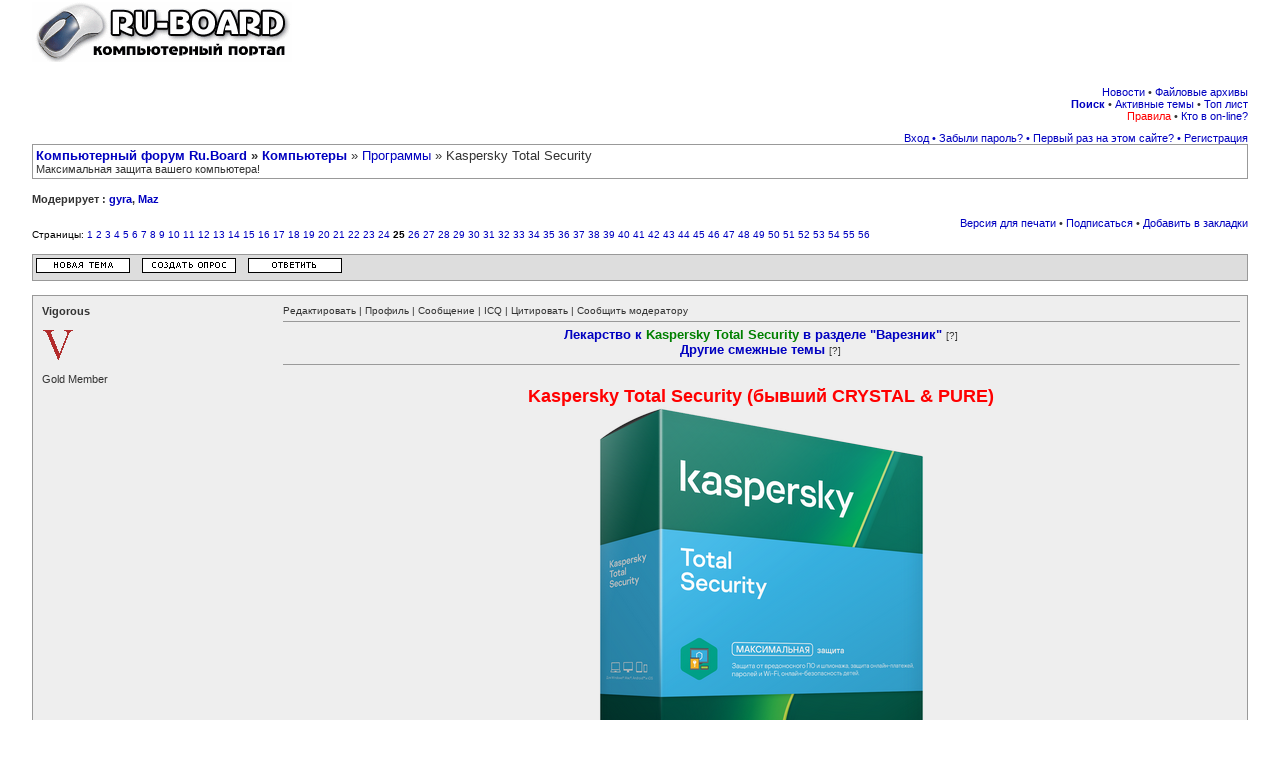

--- FILE ---
content_type: text/html; charset=windows-1251
request_url: http://forum.ru-board.com/topic.cgi?forum=5&topic=32066&start=480
body_size: 10665
content:
<html><head><meta http-equiv="Content-Type" content="text/html; charset=windows-1251">
<!--<meta http-equiv="Set-Cookie" content="cookie=set; path=/">-->
<meta name="description" content="Компьютерный форум Ru.Board">
<meta http-equiv="description" content="Компьютерный форум Ru.Board">
<meta name="Keywords" content="компьютер форум компьютеры программы">
<meta http-equiv="Keywords" content="компьютер форум компьютеры программы">
<meta name="Robots" content="index,follow">
<meta http-equiv="Cache-Control" content="no-cache">
<link rel="stylesheet" href="/board/board.css" type="text/css">
<script language="Javascript" src="/board/Cheery/js/board.js"></script>
<!--<script language="Javascript" src="/board/AC_RunActiveContent.js"></script>-->
<title>Kaspersky Total Security - [25] :: Программы :: Компьютерный форум Ru.Board</title>
<link rel="alternate" type="application/rss+xml" title="Ru-Board" href="http://rss.ru-board.com/rss.cgi" />
</head>
<body bgcolor="#ffffff" alink="#333333" vlink="#333333" link="#333333" topmargin="2" leftmargin="0">

<!--%title%-->
<table cellspacing=0 cellpadding=0 width=95% align=center border=0 bgcolor=#FFFFFF><tr><td valign=top align=left><a href="http://forum.ru-board.com"><img src="http://forum.ru-board.com/board/images/remake1.gif" border=0 alt="Перейти из форума на сайт."></a></td><td valign=top align=right></td></tr></table><br> <table cellspacing=0 cellpadding=0 width=95% align=center border=0 bgcolor=#FFFFFF>
<tr>
<td class=sh1 align=right><a href="boardnews.cgi">Новости</a> &#149; <a href="http://forall.ru-board.com/download/">Файловые архивы</a><br><a title="Гугл рулит." href="google.cgi"><b>Поиск</b></a> &#149; <a href="forum.cgi?forum=active">Активные темы</a> &#149; <a href="topmember.cgi">Топ лист</a><br>
<a title="Версия: 1.203" href="legal.cgi"><font color=red>Правила</font></a> &#149; <a href="whosonline.cgi">Кто в on-line?</a>
</td></tr></table>
<table cellspacing=0 cellpadding=0 width=95% align=center border=0 bgcolor=#FFFFFF>

<tr><td class=dats align=right valign=top><!--s1--><a href="misc.cgi?action=login">Вход</a> <a href="bot6.cgi">&#149;</a> <a href="profile.cgi?action=lostpassword">Забыли пароль?</a> <a href="bot7.cgi">&#149;</a> <a href="announcements.cgi">Первый раз на этом сайте?</a> <a href="bot8.cgi">&#149;</a> <a href="legal.cgi">Регистрация</a><!--es1--></td></tr></table>
<link rel="stylesheet" href="/forall/ajax/ajax.css" type="text/css">
<script>var timeoff=0;</script>
<table cellpadding=3 cellspacing=1 border=0 width="95%" align="center" bgcolor="#999999">
<tr bgcolor="#FFFFFF"><td valign=top align=left class=tit><b><a href="/">Компьютерный форум Ru.Board</a> &raquo; <a href="board.cgi?catplace=3">Компьютеры</a></b> &raquo; <a href="forum.cgi?forum=5">Программы</a> &raquo; Kaspersky Total Security<div style="font-size: 0.8em">Максимальная защита вашего компьютера!</div></td></tr></table><br>

<table cellpadding=0 cellspacing=0 border=0 width=95% align=center><tr align=left><td class=dats><b>Модерирует : <a href="profile.cgi?action=show&member=gyra">gyra</a>, <a href="profile.cgi?action=show&member=Maz">Maz</a></b><br><br></td></tr><tr><td align=right colspan=2 class=dats>&nbsp;<a href="misc.cgi?action=printtopic&forum=5&topic=32066">Версия для печати</a>&nbsp;&#149; <a title="Подписаться для получения ответов по e-mail" href="tools.cgi?action=notifyon&forum=5&topic=32066&start=480">Подписаться</a> &#149; <a title="Добавить тему в личные закладки" href="tools.cgi?action=addbookmark&forum=5&topic=32066&start=480">Добавить в закладки</a></td></tr><tr><td valign=top align=left colspan=2  class=small>Страницы: <a href="topic.cgi?forum=5&topic=32066&start=0">1</a> <a href="topic.cgi?forum=5&topic=32066&start=20">2</a> <a href="topic.cgi?forum=5&topic=32066&start=40">3</a> <a href="topic.cgi?forum=5&topic=32066&start=60">4</a> <a href="topic.cgi?forum=5&topic=32066&start=80">5</a> <a href="topic.cgi?forum=5&topic=32066&start=100">6</a> <a href="topic.cgi?forum=5&topic=32066&start=120">7</a> <a href="topic.cgi?forum=5&topic=32066&start=140">8</a> <a href="topic.cgi?forum=5&topic=32066&start=160">9</a> <a href="topic.cgi?forum=5&topic=32066&start=180">10</a> <a href="topic.cgi?forum=5&topic=32066&start=200">11</a> <a href="topic.cgi?forum=5&topic=32066&start=220">12</a> <a href="topic.cgi?forum=5&topic=32066&start=240">13</a> <a href="topic.cgi?forum=5&topic=32066&start=260">14</a> <a href="topic.cgi?forum=5&topic=32066&start=280">15</a> <a href="topic.cgi?forum=5&topic=32066&start=300">16</a> <a href="topic.cgi?forum=5&topic=32066&start=320">17</a> <a href="topic.cgi?forum=5&topic=32066&start=340">18</a> <a href="topic.cgi?forum=5&topic=32066&start=360">19</a> <a href="topic.cgi?forum=5&topic=32066&start=380">20</a> <a href="topic.cgi?forum=5&topic=32066&start=400">21</a> <a href="topic.cgi?forum=5&topic=32066&start=420">22</a> <a href="topic.cgi?forum=5&topic=32066&start=440">23</a> <a href="topic.cgi?forum=5&topic=32066&start=460">24</a> <b>25</b> <a href="topic.cgi?forum=5&topic=32066&start=500">26</a> <a href="topic.cgi?forum=5&topic=32066&start=520">27</a> <a href="topic.cgi?forum=5&topic=32066&start=540">28</a> <a href="topic.cgi?forum=5&topic=32066&start=560">29</a> <a href="topic.cgi?forum=5&topic=32066&start=580">30</a> <a href="topic.cgi?forum=5&topic=32066&start=600">31</a> <a href="topic.cgi?forum=5&topic=32066&start=620">32</a> <a href="topic.cgi?forum=5&topic=32066&start=640">33</a> <a href="topic.cgi?forum=5&topic=32066&start=660">34</a> <a href="topic.cgi?forum=5&topic=32066&start=680">35</a> <a href="topic.cgi?forum=5&topic=32066&start=700">36</a> <a href="topic.cgi?forum=5&topic=32066&start=720">37</a> <a href="topic.cgi?forum=5&topic=32066&start=740">38</a> <a href="topic.cgi?forum=5&topic=32066&start=760">39</a> <a href="topic.cgi?forum=5&topic=32066&start=780">40</a> <a href="topic.cgi?forum=5&topic=32066&start=800">41</a> <a href="topic.cgi?forum=5&topic=32066&start=820">42</a> <a href="topic.cgi?forum=5&topic=32066&start=840">43</a> <a href="topic.cgi?forum=5&topic=32066&start=860">44</a> <a href="topic.cgi?forum=5&topic=32066&start=880">45</a> <a href="topic.cgi?forum=5&topic=32066&start=900">46</a> <a href="topic.cgi?forum=5&topic=32066&start=920">47</a> <a href="topic.cgi?forum=5&topic=32066&start=940">48</a> <a href="topic.cgi?forum=5&topic=32066&start=960">49</a> <a href="topic.cgi?forum=5&topic=32066&start=980">50</a> <a href="topic.cgi?forum=5&topic=32066&start=1000">51</a> <a href="topic.cgi?forum=5&topic=32066&start=1020">52</a> <a href="topic.cgi?forum=5&topic=32066&start=1040">53</a> <a href="topic.cgi?forum=5&topic=32066&start=1060">54</a> <a href="topic.cgi?forum=5&topic=32066&start=1080">55</a> <a href="topic.cgi?forum=5&topic=32066&start=1100">56</a> </td></tr></table><br><table cellpadding=3 cellspacing=1 border=0 width=95% bgcolor=#999999 align=center><tr><td bgcolor=#dddddd align="left" valign="middle"><a href="post.cgi?action=new&forum=5"><img src="http://forum.ru-board.com/board/images/newthread.gif" border="0" alt="Открыть новую тему"></a> &nbsp; <a href="post.cgi?action=poll&forum=5"><img src="http://forum.ru-board.com/board/images/newpoll.gif" border="0"></a> &nbsp; <a href="post.cgi?action=reply&forum=5&topic=32066"><img src="http://forum.ru-board.com/board/images/replytothread.gif" border="0" alt="Написать ответ в эту тему"></a></td></tr></table><br>

<script language="JavaScript">
var topic_url = "topic.cgi?forum=5&topic=32066&start=480";
var topic_title = "Kaspersky Total Security";
</Script>


<table cellpadding="5" cellspacing="0" border="0" bgcolor="white" width=95% class="tb" align="center"><tr><td bgcolor="#EEEEEE"><table width=100% cellpadding=4 cellspacing=0 bgcolor="#EEEEEE"><tr><td class=dats bgcolor="#EEEEEE" valign="top" width=20%  rowspan=2><a class=m href="javascript:pasteN('Vigorous')"><b>Vigorous</b></a><br><br><img src="http://forum.ru-board.com/board/avatars/private/Vigorous.gif" border=0><br><br>Gold Member</td><td bgcolor="#EEEEEE" class=tpc valign=top width=80% height=100%><a name="1"></a><a class=tpc href="postings.cgi?action=edit&forum=5&topic=32066&postno=1">Редактировать</a> | <a class=tpc title="Посмотреть профиль участника Vigorous" href="profile.cgi?action=show&member=Vigorous" target="_blank">Профиль</a> | <a class=tpc title="Отправить личное сообщение пользователю Vigorous" href="messanger.cgi?action=new&touser=Vigorous" target="_new">Сообщение</a> | <a class=tpc href="misc.cgi?action=icq&UIN=12111" target="_new">ICQ</a> | <a class=tpc title='Для вставки цитаты в форму ответа, выделите ее, и нажмите сюда'  onmouseover="copyQ();" href="javascript:pasteQ();">Цитировать</a> | <a class=tpc target="_blank" href="messanger.cgi?action=moderpm&touser=gyra,Maz&forum=5&topic=32066&start=480&anchor=1">Сообщить модератору</a><hr size=1 width=100% color=#999999><span class=post><div align=center><b><span class="pusto"><a href="http://forum.ru-board.com/topic.cgi?forum=35&amp;topic=46075&amp;glp" target=_blank>Лекарство к <font color="green">Kaspersky Total Security</font> в разделе &quot;Варезник&quot;</a></span></b></div><div align=center><b><span class="pusto"><a href="topic.cgi?forum=5&topic=32066&start=0&limit=1&m=1#1" target="_blank">Другие смежные темы</a></span></b></div><hr width=100% size=1><div align=center> <br> <font color="Red"><font size="4pt"><b>Kaspersky Total Security (бывший CRYSTAL &amp; PURE)</b></font></font> <br> &nbsp;<img src="https://i114.fastpic.ru/big/2021/0317/0e/1a1ba03ae9f932b2c688ac4df242e80e.png" border=0> &nbsp;<br> <a href="https://www.kaspersky.ru/total-security?campaign=kl-ru_sup006_acq_ona_smm__onl_b2c__lnk____kts___" target=_blank> <b><font color="#006699">Подробнее о программе на офсайте Касперского</font></b></a> <br> <a href="https://support.kaspersky.ru/kts" target=_blank><b><font color="#006699">Cлужба технической поддержки Лаборатории Касперского</font></b></a> <br> &nbsp;<br> В состав программы входят следующие продукты ЛК: <br> <span class="pusto"><a href="topic.cgi?forum=5&amp;topic=32236#1" target=_blank>Kaspersky KryptoStorage (KKS)</a></span> и <span class="pusto"><a href="topic.cgi?forum=5&amp;topic=32235#1" target=_blank>Kaspersky Password Manager (KPM).</a></span></div> <br> <font color="brown"><b><small><u>Последние версии:</u></small></b></font> <br> <li><small><b>RELEASE версии для домашних пользователей:</b></small> <br> &nbsp;<img src="http://ipic.su/img/img7/fs/new.1606521699.gif" border=0> &nbsp; <br> Kaspersky Total Security 21.3.10.<font color="red">391</font> - <a href="https://trial.s.kaspersky-labs.com/registered/3ibcbd5vs99c2e2tgojp/3435363038317c44454c7c32_26495/kts21.3.10.391ru_26495.exe" target=_blank>Rus (полный)</a>| <a href="http://pr-dl.kaspersky-labs.com/ru-RU/PURE/21.3.10.391/startup.exe" target=_blank>Rus (онлайн)</a>|| <a href="https://support.kaspersky.ru/15596" target=_blank>Release Notes...</a> <br> Kaspersky Total Security 21.2.16.<font color="red">590</font> - <a href="https://products.s.kaspersky-labs.com/homeuser/kts2021/21.2.16.590/russian-RU-0.2.0/3430373832317c44454c7c31/kts21.2.16.590ru_25436.exe" target=_blank>Rus (полный)</a> <b>|</b> <a href="https://products.s.kaspersky-labs.com/homeuser/kts2021/21.2.16.590/russian-BY-0.261.0/3430383730387c44454c7c31/kts21.2.16.590ru_25449.exe" target=_blank>Rus (полный, <b>без KSeC</b>)</a> | <a href="https://support.kaspersky.ru/15596" target=_blank>Release Notes...</a> <br> Kaspersky Total Security 20.0.14.<font color="red">1085 (c)</font> - <a href="https://products.s.kaspersky-labs.com/homeuser/kts2020/20.0.14.1085abc/russian-RU-0.2040.0/3232383137347c44454c7c31/kts20.0.14.1085abcru_19117.exe" target=_blank>Rus (полный дистрибутив)</a> <b>| </b><s><a href="https://mega.nz/#!wUMVRKKK!Bf9k7Fl5WdQKnt0bdmXJhIMpvgceJ1J3l0oXpMyx5is" target=_blank>Rus (полный, <b>без KSeC</b>)</a></s> <b>| </b><a href="https://trial.s.kaspersky-labs.com/registered/h9mkpd8s4w2u4ohbziyo/3232383137307c44454c7c32/kts20.0.14.1085abcru_19118.exe" target=_blank>Rus (онлайн)</a> <b>|</b> <a href="https://support.kaspersky.ru/14376" target=_blank>Release Notes...</a> <br> Kaspersky Total Security 19.0.0.<font color="red">1088</font> - <a href="http://products.kaspersky-labs.com/homeuser/kts2019/19.0.0.1088a/russian-0.1649.0/5c42f68b/kts19.0.0.1088_ru-ru_full_14477.exe" target=_blank>Rus (полный дистрибутив)</a> <b>| </b><a href="http://products.kaspersky-labs.com/homeuser/kts2019/19.0.0.1088a/russian-0.1632.0/5c42f68b/kts19.0.0.1088_ru-by_full_14480.exe" target=_blank>Rus (полный, <b>без KSeC</b>)</a> <b>| </b> <a href="https://support.kaspersky.ru/install/13877" target=_blank>Release Notes...</a> <br> Kaspersky Total Security 18.0.0.<font color="red">405</font> - <a href="https://products.s.kaspersky-labs.com/russian/homeuser/kts2018/kts18.0.0.405abcdefru_13702.exe" target=_blank>Rus (полный дистрибутив)</a> <b>| </b><s><a href="http://products.kaspersky-labs.com/russian/homeuser/kts2018/kts18.0.0.405abru_12588.exe" target=_blank>Rus (онлайн)</a></s> <b>| </b> <a href="http://products.kaspersky-labs.com/english/homeuser/kts2018/kts18.0.0.405aben_12604.exe" target=_blank>Eng (полный дистрибутив)</a> <b>|</b> <a href="http://products.kaspersky-labs.com/english/homeuser/kts2018/kts18.0.0.405aben_12563.exe" target=_blank>Eng (онлайн)</a> <b>|</b> <a href="https://products.kaspersky-labs.com/russian/homeuser/kts2018/release_notes_kts_ru.html" target=_blank>Release Notes...</a> <br> Kaspersky Total Security 17.0.0.<font color="red">611</font> - <a href="https://special.s.kaspersky-labs.com/special/up6modbyamh72kforunf/kts17.0.0.611ru-by_full.exe " target=_blank>Rus (полный дистрибутив <b>без</b> установки <b>Secure Connection</b>)</a> <b>|</b> <span class="pusto"><a href="http://forum.ru-board.com/topic.cgi?forum=35&amp;topic=19069&amp;start=1862&amp;limit=1&amp;m=1#1" target=_blank>О дистрибутиве...</a></span> <br> Kaspersky Total Security 17.0.0.<font color="Red">611 </font> - <a href="http://products.kaspersky-labs.com/russian/homeuser/kts2017/kts17.0.0.611ru-ru_full.exe" target=_blank>Rus (полный дистрибутив)</a> | &nbsp;<a href="http://products.kaspersky-labs.com/english/homeuser/kts2017/kts17.0.0.611en_10782.exe" target=_blank>Eng</a> | <a href="http://products.kaspersky-labs.com/russian/homeuser/kts2017/release_notes_kts_ru.html" target=_blank>release notes</a> | &nbsp;<br> Kaspersky Total Security 16.0.0.<font color="Red">614 </font> - <a href="http://products.kaspersky-labs.com/russian/homeuser/kts5/kts16.0.0.614ru_8222.exe" target=_blank>Rus (онлайн дистрибутив)</a> | <a href="http://products.kaspersky-labs.com/russian/homeuser/kts5/kts16.0.0.614ru-kz.exe" target=_blank>Rus (полный дистрибутив)</a> | <a href="http://products.kaspersky-labs.com/english/homeuser/kts5/kts16.0.0.614en-gb.exe" target=_blank>Eng</a> | <a href="http://products.kaspersky-labs.com/russian/homeuser/kts5/release_notes_kts_ru_pack3.html" target=_blank>release notes</a> | <a href="http://docs.kaspersky-labs.com/russian/kts2016_userguide_ru.pdf" target=_blank>Документация </a> <br> Kaspersky Total Security 15.0.2.<font color="Red">361 MR2</font> - <a href="http://products.kaspersky-labs.com/russian/homeuser/kts4/kts15.0.2.361ru-ru.exe" target=_blank>Rus</a> | <a href="http://products.kaspersky-labs.com/english/homeuser/kts4/kts15.0.2.361en.exe" target=_blank>Eng</a> | <a href="http://products.kaspersky-labs.com/russian/homeuser/kts4/release_notes_kts_ru.html" target=_blank>release notes</a> | <a href="http://docs.kaspersky-labs.com/russian/kts2015_userguide_ru.pdf" target=_blank>Документация </a> <br> &nbsp;<br> &nbsp;<br> <li><small><b>BETA версии:</b></small> <br> <a href="ftp://devbuilds.kaspersky-labs.com/devbuilds/" target=_blank><small>Официальный beta FTP-ресурс Лаборатории Касперского</small></a> <br> <s><span class="pusto"><a href="http://forum.ru-board.com/topic.cgi?forum=5&amp;topic=32066&amp;start=600#18" target=_blank>01. Архив с фиксами <i>a-d</i> для обновления Kaspersky PURE 3.0</a></span></s> <br> <a href="http://www.anti-malware.ru/forum/index.php?showtopic=13884" target=_blank>02. Kaspersky Crystal vs Kaspersky Internet Security 2011, Стоит ли переходить на более дорогой продукт или нет?</a> <br> <span class="pusto"><a href="topic.cgi?forum=5&topic=32066&start=0&limit=1&m=2#1" target="_blank">03. Скриншоты...</a></span> <br> <a href="http://forum.kaspersky.com/index.php?showforum=120" target=_blank>04. Тестирование и обсуждение на Kaspersky Lab Forum</a> <small>(требуется регистрация)</small> <br> <a href="http://forum.kasperskyclub.ru/index.php?automodule=downloads&amp;cmd=viewcat&amp;cat_id=32" target=_blank>05. Альтернативные скины</a> для Kaspersky CRYSTAL / Kaspersky PURE на фан-клубе Лаборатории Касперского<small></small> | <span class="pusto"><a href="topic.cgi?forum=2&amp;topic=4055&amp;glp#lp" target=_blank>тема на форуме</a></span></span></td></tr><tr><td valign="bottom" class="bottomline" bgcolor="#EEEEEE"><hr size=1 width=100% color=#999999><span class=tpc>Всего записей: <b>5200</b> | Зарегистр. <b>23-06-2005</b> | <a class=tpc href="topic.cgi?forum=5&topic=32066&start=480#1""><u>Отправлено:</u></a> <b> <a class=tpc href="javascript:void(link('#1'))" title="Нажать сюда">17:22 14-11-2009</a> </b> | Исправлено: <a class=tpc href="profile.cgi?action=show&member=Angeldracon"><b>Angeldracon</b></a>,  <b> 20:33 19-03-2021 </b></b>  </span></td></tr></table></td></tr></table>
<table cellpadding="5" cellspacing="0" border="0" bgcolor="white" width=95% class="tb" align="center"><tr><td bgcolor="#FFFFFF"><table width=100% cellpadding=4 cellspacing=0 bgcolor="#FFFFFF"><tr><td class=dats bgcolor="#FFFFFF" valign="top" width=20%  rowspan=2><a class=m href="javascript:pasteN('kmscom')"><b>kmscom</b></a><br><br><img src="http://forum.ru-board.com/board/avatars/private/kmscom.gif" border=0><br><br>BANNED</td><td bgcolor="#FFFFFF" class=tpc valign=top width=80% height=100%><a name="2"></a><a class=tpc href="postings.cgi?action=edit&forum=5&topic=32066&postno=481">Редактировать</a> | <a class=tpc title="Посмотреть профиль участника kmscom" href="profile.cgi?action=show&member=kmscom" target="_blank">Профиль</a> | <a class=tpc title="Отправить личное сообщение пользователю kmscom" href="messanger.cgi?action=new&touser=kmscom" target="_new">Сообщение</a> | <a class=tpc title='Для вставки цитаты в форму ответа, выделите ее, и нажмите сюда'  onmouseover="copyQ();" href="javascript:pasteQ();">Цитировать</a> | <a class=tpc target="_blank" href="messanger.cgi?action=moderpm&touser=gyra,Maz&forum=5&topic=32066&start=480&anchor=2">Сообщить модератору</a><hr size=1 width=100% color=#999999><span class=post><br><small><b>Цитата:</b></small><table cellpadding="3" cellspacing="0" bgcolor="#FFFFFF" width="75%" border="1" bordercolor="#EEEEEE"><tr><td class=lgf> но внятного или реального ответа так и нету... &nbsp;</td></tr></table> <br> &nbsp;<br> <b>KapralBel</b> <br> я к тому что не нужно писать на 3х форумах, когда ответ уже есть, и внятнее или реальнее не существует</span></td></tr><tr><td valign="bottom" class="bottomline" bgcolor="#FFFFFF"><hr size=1 width=100% color=#999999><span class=tpc>Всего записей: <b>3644</b> | Зарегистр. <b>25-09-2002</b> | <a class=tpc href="topic.cgi?forum=5&topic=32066&start=480#2""><u>Отправлено:</u></a> <b> <a class=tpc href="javascript:void(link('#2'))" title="Нажать сюда">17:11 11-04-2013</a> </b>   </span></td></tr></table></td></tr></table>
<table cellpadding="5" cellspacing="0" border="0" bgcolor="white" width=95% class="tb" align="center"><tr><td bgcolor="#EEEEEE"><table width=100% cellpadding=4 cellspacing=0 bgcolor="#EEEEEE"><tr><td class=dats bgcolor="#EEEEEE" valign="top" width=20%  rowspan=2><a class=m href="javascript:pasteN('Aqel')"><b>Aqel</b></a><br><br><img src="http://forum.ru-board.com/board/avatars/private/Aqel.gif" border=0><br><br>Member</td><td bgcolor="#EEEEEE" class=tpc valign=top width=80% height=100%><a name="3"></a><a class=tpc href="postings.cgi?action=edit&forum=5&topic=32066&postno=482">Редактировать</a> | <a class=tpc title="Посмотреть профиль участника Aqel" href="profile.cgi?action=show&member=Aqel" target="_blank">Профиль</a> | <a class=tpc title="Отправить личное сообщение пользователю Aqel" href="messanger.cgi?action=new&touser=Aqel" target="_new">Сообщение</a> | <a class=tpc title='Для вставки цитаты в форму ответа, выделите ее, и нажмите сюда'  onmouseover="copyQ();" href="javascript:pasteQ();">Цитировать</a> | <a class=tpc target="_blank" href="messanger.cgi?action=moderpm&touser=gyra,Maz&forum=5&topic=32066&start=480&anchor=3">Сообщить модератору</a><hr size=1 width=100% color=#999999><span class=post>... опять таки удалил 13й, поставил 12й - импортировал базу паролей... <br> как и прежде = ПМ при запуске в глубоком зависаниии.... <img src="http://forum.ru-board.com/board/s/sad.gif" border="0"> не включается</span></td></tr><tr><td valign="bottom" class="bottomline" bgcolor="#EEEEEE"><hr size=1 width=100% color=#999999><span class=tpc>Всего записей: <b>269</b> | Зарегистр. <b>22-10-2009</b> | <a class=tpc href="topic.cgi?forum=5&topic=32066&start=480#3""><u>Отправлено:</u></a> <b> <a class=tpc href="javascript:void(link('#3'))" title="Нажать сюда">21:43 11-04-2013</a> </b>   </span></td></tr></table></td></tr></table>
<table cellpadding="5" cellspacing="0" border="0" bgcolor="white" width=95% class="tb" align="center"><tr><td bgcolor="#FFFFFF"><table width=100% cellpadding=4 cellspacing=0 bgcolor="#FFFFFF"><tr><td class=dats bgcolor="#FFFFFF" valign="top" width=20%  rowspan=2><a class=m href="javascript:pasteN('Ashat56')"><b>Ashat56</b></a><br><br><img src="http://forum.ru-board.com/board/avatars/private/Ashat56.gif" border=0><br><br>Advanced Member</td><td bgcolor="#FFFFFF" class=tpc valign=top width=80% height=100%><a name="4"></a><a class=tpc href="postings.cgi?action=edit&forum=5&topic=32066&postno=483">Редактировать</a> | <a class=tpc title="Посмотреть профиль участника Ashat56" href="profile.cgi?action=show&member=Ashat56" target="_blank">Профиль</a> | <a class=tpc title="Отправить личное сообщение пользователю Ashat56" href="messanger.cgi?action=new&touser=Ashat56" target="_new">Сообщение</a> | <a class=tpc title='Для вставки цитаты в форму ответа, выделите ее, и нажмите сюда'  onmouseover="copyQ();" href="javascript:pasteQ();">Цитировать</a> | <a class=tpc target="_blank" href="messanger.cgi?action=moderpm&touser=gyra,Maz&forum=5&topic=32066&start=480&anchor=4">Сообщить модератору</a><hr size=1 width=100% color=#999999><span class=post>Кто юзает Кристалл, скажите, пожалуйста, когда был забанен ключ K-PURE_2013-09-04_15EFA4F6.key? Сегодня или в тот вторник?</span></td></tr><tr><td valign="bottom" class="bottomline" bgcolor="#FFFFFF"><hr size=1 width=100% color=#999999><span class=tpc>Всего записей: <b>1691</b> | Зарегистр. <b>03-01-2012</b> | <a class=tpc href="topic.cgi?forum=5&topic=32066&start=480#4""><u>Отправлено:</u></a> <b> <a class=tpc href="javascript:void(link('#4'))" title="Нажать сюда">16:09 16-04-2013</a> </b>   </span></td></tr></table></td></tr></table>
<table cellpadding="5" cellspacing="0" border="0" bgcolor="white" width=95% class="tb" align="center"><tr><td bgcolor="#EEEEEE"><table width=100% cellpadding=4 cellspacing=0 bgcolor="#EEEEEE"><tr><td class=dats bgcolor="#EEEEEE" valign="top" width=20%  rowspan=2><a class=m href="javascript:pasteN('YRKA')"><b>YRKA</b></a><br><br><img src="http://forum.ru-board.com/board/avatars/russia.gif" border=0><br><br>Junior Member</td><td bgcolor="#EEEEEE" class=tpc valign=top width=80% height=100%><a name="5"></a><a class=tpc href="postings.cgi?action=edit&forum=5&topic=32066&postno=484">Редактировать</a> | <a class=tpc title="Посмотреть профиль участника YRKA" href="profile.cgi?action=show&member=YRKA" target="_blank">Профиль</a> | <a class=tpc title="Отправить личное сообщение пользователю YRKA" href="messanger.cgi?action=new&touser=YRKA" target="_new">Сообщение</a> | <a class=tpc title='Для вставки цитаты в форму ответа, выделите ее, и нажмите сюда'  onmouseover="copyQ();" href="javascript:pasteQ();">Цитировать</a> | <a class=tpc target="_blank" href="messanger.cgi?action=moderpm&touser=gyra,Maz&forum=5&topic=32066&start=480&anchor=5">Сообщить модератору</a><hr size=1 width=100% color=#999999><span class=post>в тот вторник <img src="http://forum.ru-board.com/board/s/sad.gif" border="0"></span></td></tr><tr><td valign="bottom" class="bottomline" bgcolor="#EEEEEE"><hr size=1 width=100% color=#999999><span class=tpc>Всего записей: <b>174</b> | Зарегистр. <b>08-03-2006</b> | <a class=tpc href="topic.cgi?forum=5&topic=32066&start=480#5""><u>Отправлено:</u></a> <b> <a class=tpc href="javascript:void(link('#5'))" title="Нажать сюда">16:15 16-04-2013</a> </b>   </span></td></tr></table></td></tr></table>
<table cellpadding="5" cellspacing="0" border="0" bgcolor="white" width=95% class="tb" align="center"><tr><td bgcolor="#FFFFFF"><table width=100% cellpadding=4 cellspacing=0 bgcolor="#FFFFFF"><tr><td class=dats bgcolor="#FFFFFF" valign="top" width=20%  rowspan=2><a class=m href="javascript:pasteN('Ashat56')"><b>Ashat56</b></a><br><br><img src="http://forum.ru-board.com/board/avatars/private/Ashat56.gif" border=0><br><br>Advanced Member</td><td bgcolor="#FFFFFF" class=tpc valign=top width=80% height=100%><a name="6"></a><a class=tpc href="postings.cgi?action=edit&forum=5&topic=32066&postno=485">Редактировать</a> | <a class=tpc title="Посмотреть профиль участника Ashat56" href="profile.cgi?action=show&member=Ashat56" target="_blank">Профиль</a> | <a class=tpc title="Отправить личное сообщение пользователю Ashat56" href="messanger.cgi?action=new&touser=Ashat56" target="_new">Сообщение</a> | <a class=tpc title='Для вставки цитаты в форму ответа, выделите ее, и нажмите сюда'  onmouseover="copyQ();" href="javascript:pasteQ();">Цитировать</a> | <a class=tpc target="_blank" href="messanger.cgi?action=moderpm&touser=gyra,Maz&forum=5&topic=32066&start=480&anchor=6">Сообщить модератору</a><hr size=1 width=100% color=#999999><span class=post>М-да, жаль конечно. Однако он всё равно долго жил.</span></td></tr><tr><td valign="bottom" class="bottomline" bgcolor="#FFFFFF"><hr size=1 width=100% color=#999999><span class=tpc>Всего записей: <b>1691</b> | Зарегистр. <b>03-01-2012</b> | <a class=tpc href="topic.cgi?forum=5&topic=32066&start=480#6""><u>Отправлено:</u></a> <b> <a class=tpc href="javascript:void(link('#6'))" title="Нажать сюда">16:20 16-04-2013</a> </b>   </span></td></tr></table></td></tr></table>
<table cellpadding="5" cellspacing="0" border="0" bgcolor="white" width=95% class="tb" align="center"><tr><td bgcolor="#EEEEEE"><table width=100% cellpadding=4 cellspacing=0 bgcolor="#EEEEEE"><tr><td class=dats bgcolor="#EEEEEE" valign="top" width=20%  rowspan=2><a class=m href="javascript:pasteN('rikitikitavi666')"><b>rikitikitavi666</b></a><br><br>Junior Member</td><td bgcolor="#EEEEEE" class=tpc valign=top width=80% height=100%><a name="7"></a><a class=tpc href="postings.cgi?action=edit&forum=5&topic=32066&postno=486">Редактировать</a> | <a class=tpc title="Посмотреть профиль участника rikitikitavi666" href="profile.cgi?action=show&member=rikitikitavi666" target="_blank">Профиль</a> | <a class=tpc title="Отправить личное сообщение пользователю rikitikitavi666" href="messanger.cgi?action=new&touser=rikitikitavi666" target="_new">Сообщение</a> | <a class=tpc title='Для вставки цитаты в форму ответа, выделите ее, и нажмите сюда'  onmouseover="copyQ();" href="javascript:pasteQ();">Цитировать</a> | <a class=tpc target="_blank" href="messanger.cgi?action=moderpm&touser=gyra,Maz&forum=5&topic=32066&start=480&anchor=7">Сообщить модератору</a><hr size=1 width=100% color=#999999><span class=post>Услышав что в каспере есть песочница, поставил третий кристал, не нашел, гуглинг сказал что в третьем ее убрали, во втором есть? т.е. можно без опаски софт с вирусом запускать в песочнице? Или в кисе это есть? Еще вопрос, если есть, то как перейти с третьего кристала на старую версию, чтобы не не потерять 29 дней триала?</span></td></tr><tr><td valign="bottom" class="bottomline" bgcolor="#EEEEEE"><hr size=1 width=100% color=#999999><span class=tpc>Всего записей: <b>163</b> | Зарегистр. <b>19-09-2010</b> | <a class=tpc href="topic.cgi?forum=5&topic=32066&start=480#7""><u>Отправлено:</u></a> <b> <a class=tpc href="javascript:void(link('#7'))" title="Нажать сюда">12:07 25-04-2013</a> </b>   </span></td></tr></table></td></tr></table>
<table cellpadding="5" cellspacing="0" border="0" bgcolor="white" width=95% class="tb" align="center"><tr><td bgcolor="#FFFFFF"><table width=100% cellpadding=4 cellspacing=0 bgcolor="#FFFFFF"><tr><td class=dats bgcolor="#FFFFFF" valign="top" width=20%  rowspan=2><a class=m href="javascript:pasteN('5')"><b>5</b></a><br><br></td><td bgcolor="#FFFFFF" class=tpc valign=top width=80% height=100%><a name="8"></a><a class=tpc href="postings.cgi?action=edit&forum=5&topic=32066&postno=487">Редактировать</a> | <a class=tpc title='Для вставки цитаты в форму ответа, выделите ее, и нажмите сюда'  onmouseover="copyQ();" href="javascript:pasteQ();">Цитировать</a> | <a class=tpc target="_blank" href="messanger.cgi?action=moderpm&touser=gyra,Maz&forum=5&topic=32066&start=480&anchor=8">Сообщить модератору</a><hr size=1 width=100% color=#999999><span class=post><b>rikitikitavi666</b> <br> <br><small><b>Цитата:</b></small><table cellpadding="3" cellspacing="0" bgcolor="#FFFFFF" width="75%" border="1" bordercolor="#EEEEEE"><tr><td class=lgf> Услышав что в каспере есть песочница, поставил третий кристал, не нашел, гуглинг сказал что в третьем ее убрали, во втором есть? т.е. можно без опаски софт с вирусом запускать в песочнице? Или в кисе это есть? </td></tr></table> <br> В KIS 2013 аналогично - песочницу убрали, а в 2012 и ниже она есть, так же и в кристалл. <br> <br><small><b>Цитата:</b></small><table cellpadding="3" cellspacing="0" bgcolor="#FFFFFF" width="75%" border="1" bordercolor="#EEEEEE"><tr><td class=lgf> &nbsp;Еще вопрос, если есть, то как перейти с третьего кристала на старую версию, чтобы не не потерять 29 дней триала? </td></tr></table> <br> Когда будете удалять программа предложит оставить информацию о лицензии, потом она подхватится автоматом.</span></td></tr><tr><td valign="bottom" class="bottomline" bgcolor="#FFFFFF"><hr size=1 width=100% color=#999999><span class=tpc>  <a class=tpc href="topic.cgi?forum=5&topic=32066&start=480#8""><u>Отправлено:</u></a> <b> <a class=tpc href="javascript:void(link('#8'))" title="Нажать сюда">13:11 25-04-2013</a> </b>   </span></td></tr></table></td></tr></table>
<table cellpadding="5" cellspacing="0" border="0" bgcolor="white" width=95% class="tb" align="center"><tr><td bgcolor="#EEEEEE"><table width=100% cellpadding=4 cellspacing=0 bgcolor="#EEEEEE"><tr><td class=dats bgcolor="#EEEEEE" valign="top" width=20%  rowspan=2><a class=m href="javascript:pasteN('rikitikitavi666')"><b>rikitikitavi666</b></a><br><br>Junior Member</td><td bgcolor="#EEEEEE" class=tpc valign=top width=80% height=100%><a name="9"></a><a class=tpc href="postings.cgi?action=edit&forum=5&topic=32066&postno=488">Редактировать</a> | <a class=tpc title="Посмотреть профиль участника rikitikitavi666" href="profile.cgi?action=show&member=rikitikitavi666" target="_blank">Профиль</a> | <a class=tpc title="Отправить личное сообщение пользователю rikitikitavi666" href="messanger.cgi?action=new&touser=rikitikitavi666" target="_new">Сообщение</a> | <a class=tpc title='Для вставки цитаты в форму ответа, выделите ее, и нажмите сюда'  onmouseover="copyQ();" href="javascript:pasteQ();">Цитировать</a> | <a class=tpc target="_blank" href="messanger.cgi?action=moderpm&touser=gyra,Maz&forum=5&topic=32066&start=480&anchor=9">Сообщить модератору</a><hr size=1 width=100% color=#999999><span class=post><br><small><b>Цитата:</b></small><table cellpadding="3" cellspacing="0" bgcolor="#FFFFFF" width="75%" border="1" bordercolor="#EEEEEE"><tr><td class=lgf> В KIS 2013 аналогично - песочницу убрали, а в 2012 и ниже она есть, так же и в кристалл. </td></tr></table> <br> окей, спасибо, она там полноценная? как в комодо? можно самому в ней приложения запускать?</span></td></tr><tr><td valign="bottom" class="bottomline" bgcolor="#EEEEEE"><hr size=1 width=100% color=#999999><span class=tpc>Всего записей: <b>163</b> | Зарегистр. <b>19-09-2010</b> | <a class=tpc href="topic.cgi?forum=5&topic=32066&start=480#9""><u>Отправлено:</u></a> <b> <a class=tpc href="javascript:void(link('#9'))" title="Нажать сюда">13:13 25-04-2013</a> </b>   </span></td></tr></table></td></tr></table>
<table cellpadding="5" cellspacing="0" border="0" bgcolor="white" width=95% class="tb" align="center"><tr><td bgcolor="#FFFFFF"><table width=100% cellpadding=4 cellspacing=0 bgcolor="#FFFFFF"><tr><td class=dats bgcolor="#FFFFFF" valign="top" width=20%  rowspan=2><a class=m href="javascript:pasteN('5')"><b>5</b></a><br><br></td><td bgcolor="#FFFFFF" class=tpc valign=top width=80% height=100%><a name="10"></a><a class=tpc href="postings.cgi?action=edit&forum=5&topic=32066&postno=489">Редактировать</a> | <a class=tpc title='Для вставки цитаты в форму ответа, выделите ее, и нажмите сюда'  onmouseover="copyQ();" href="javascript:pasteQ();">Цитировать</a> | <a class=tpc target="_blank" href="messanger.cgi?action=moderpm&touser=gyra,Maz&forum=5&topic=32066&start=480&anchor=10">Сообщить модератору</a><hr size=1 width=100% color=#999999><span class=post><b>rikitikitavi666</b> <br> <br><small><b>Цитата:</b></small><table cellpadding="3" cellspacing="0" bgcolor="#FFFFFF" width="75%" border="1" bordercolor="#EEEEEE"><tr><td class=lgf> она там полноценная? как в комодо? можно самому в ней приложения запускать? </td></tr></table> <br> Не знаю как в комодо но меня устраивала - позволяла просматривать веб-сайты и запускать программы на безопасном рабочем столе а не просто в песочнице.</span></td></tr><tr><td valign="bottom" class="bottomline" bgcolor="#FFFFFF"><hr size=1 width=100% color=#999999><span class=tpc>  <a class=tpc href="topic.cgi?forum=5&topic=32066&start=480#10""><u>Отправлено:</u></a> <b> <a class=tpc href="javascript:void(link('#10'))" title="Нажать сюда">13:15 25-04-2013</a> </b>   </span></td></tr></table></td></tr></table>
<table cellpadding="5" cellspacing="0" border="0" bgcolor="white" width=95% class="tb" align="center"><tr><td bgcolor="#EEEEEE"><table width=100% cellpadding=4 cellspacing=0 bgcolor="#EEEEEE"><tr><td class=dats bgcolor="#EEEEEE" valign="top" width=20%  rowspan=2><a class=m href="javascript:pasteN('rikitikitavi666')"><b>rikitikitavi666</b></a><br><br>Junior Member</td><td bgcolor="#EEEEEE" class=tpc valign=top width=80% height=100%><a name="11"></a><a class=tpc href="postings.cgi?action=edit&forum=5&topic=32066&postno=490">Редактировать</a> | <a class=tpc title="Посмотреть профиль участника rikitikitavi666" href="profile.cgi?action=show&member=rikitikitavi666" target="_blank">Профиль</a> | <a class=tpc title="Отправить личное сообщение пользователю rikitikitavi666" href="messanger.cgi?action=new&touser=rikitikitavi666" target="_new">Сообщение</a> | <a class=tpc title='Для вставки цитаты в форму ответа, выделите ее, и нажмите сюда'  onmouseover="copyQ();" href="javascript:pasteQ();">Цитировать</a> | <a class=tpc target="_blank" href="messanger.cgi?action=moderpm&touser=gyra,Maz&forum=5&topic=32066&start=480&anchor=11">Сообщить модератору</a><hr size=1 width=100% color=#999999><span class=post>понятно, а по скорости, для слабенького железа, 2012 и 2013 сильно отличаются? <br> </span></td></tr><tr><td valign="bottom" class="bottomline" bgcolor="#EEEEEE"><hr size=1 width=100% color=#999999><span class=tpc>Всего записей: <b>163</b> | Зарегистр. <b>19-09-2010</b> | <a class=tpc href="topic.cgi?forum=5&topic=32066&start=480#11""><u>Отправлено:</u></a> <b> <a class=tpc href="javascript:void(link('#11'))" title="Нажать сюда">13:22 25-04-2013</a> </b>   </span></td></tr></table></td></tr></table>
<table cellpadding="5" cellspacing="0" border="0" bgcolor="white" width=95% class="tb" align="center"><tr><td bgcolor="#FFFFFF"><table width=100% cellpadding=4 cellspacing=0 bgcolor="#FFFFFF"><tr><td class=dats bgcolor="#FFFFFF" valign="top" width=20%  rowspan=2><a class=m href="javascript:pasteN('5')"><b>5</b></a><br><br></td><td bgcolor="#FFFFFF" class=tpc valign=top width=80% height=100%><a name="12"></a><a class=tpc href="postings.cgi?action=edit&forum=5&topic=32066&postno=491">Редактировать</a> | <a class=tpc title='Для вставки цитаты в форму ответа, выделите ее, и нажмите сюда'  onmouseover="copyQ();" href="javascript:pasteQ();">Цитировать</a> | <a class=tpc target="_blank" href="messanger.cgi?action=moderpm&touser=gyra,Maz&forum=5&topic=32066&start=480&anchor=12">Сообщить модератору</a><hr size=1 width=100% color=#999999><span class=post><b>rikitikitavi666</b> <br> По скорости по моим ощущениям разницы нет.</span></td></tr><tr><td valign="bottom" class="bottomline" bgcolor="#FFFFFF"><hr size=1 width=100% color=#999999><span class=tpc>  <a class=tpc href="topic.cgi?forum=5&topic=32066&start=480#12""><u>Отправлено:</u></a> <b> <a class=tpc href="javascript:void(link('#12'))" title="Нажать сюда">13:27 25-04-2013</a> </b>   </span></td></tr></table></td></tr></table>
<table cellpadding="5" cellspacing="0" border="0" bgcolor="white" width=95% class="tb" align="center"><tr><td bgcolor="#EEEEEE"><table width=100% cellpadding=4 cellspacing=0 bgcolor="#EEEEEE"><tr><td class=dats bgcolor="#EEEEEE" valign="top" width=20%  rowspan=2><a class=m href="javascript:pasteN('GHETTO7292')"><b>GHETTO7292</b></a><br><br><img src="http://forum.ru-board.com/board/avatars/private/GHETTO7292.gif" border=0><br><br>Member</td><td bgcolor="#EEEEEE" class=tpc valign=top width=80% height=100%><a name="13"></a><a class=tpc href="postings.cgi?action=edit&forum=5&topic=32066&postno=492">Редактировать</a> | <a class=tpc title="Посмотреть профиль участника GHETTO7292" href="profile.cgi?action=show&member=GHETTO7292" target="_blank">Профиль</a> | <a class=tpc title="Отправить личное сообщение пользователю GHETTO7292" href="messanger.cgi?action=new&touser=GHETTO7292" target="_new">Сообщение</a> | <a class=tpc title='Для вставки цитаты в форму ответа, выделите ее, и нажмите сюда'  onmouseover="copyQ();" href="javascript:pasteQ();">Цитировать</a> | <a class=tpc target="_blank" href="messanger.cgi?action=moderpm&touser=gyra,Maz&forum=5&topic=32066&start=480&anchor=13">Сообщить модератору</a><hr size=1 width=100% color=#999999><span class=post>Кстати на x64 системе песочница функционирует некорректно!</span></td></tr><tr><td valign="bottom" class="bottomline" bgcolor="#EEEEEE"><hr size=1 width=100% color=#999999><span class=tpc>Всего записей: <b>230</b> | Зарегистр. <b>05-02-2011</b> | <a class=tpc href="topic.cgi?forum=5&topic=32066&start=480#13""><u>Отправлено:</u></a> <b> <a class=tpc href="javascript:void(link('#13'))" title="Нажать сюда">16:57 25-04-2013</a> </b>   </span></td></tr></table></td></tr></table>
<table cellpadding="5" cellspacing="0" border="0" bgcolor="white" width=95% class="tb" align="center"><tr><td bgcolor="#FFFFFF"><table width=100% cellpadding=4 cellspacing=0 bgcolor="#FFFFFF"><tr><td class=dats bgcolor="#FFFFFF" valign="top" width=20%  rowspan=2><a class=m href="javascript:pasteN('Ashat56')"><b>Ashat56</b></a><br><br><img src="http://forum.ru-board.com/board/avatars/private/Ashat56.gif" border=0><br><br>Advanced Member</td><td bgcolor="#FFFFFF" class=tpc valign=top width=80% height=100%><a name="14"></a><a class=tpc href="postings.cgi?action=edit&forum=5&topic=32066&postno=493">Редактировать</a> | <a class=tpc title="Посмотреть профиль участника Ashat56" href="profile.cgi?action=show&member=Ashat56" target="_blank">Профиль</a> | <a class=tpc title="Отправить личное сообщение пользователю Ashat56" href="messanger.cgi?action=new&touser=Ashat56" target="_new">Сообщение</a> | <a class=tpc title='Для вставки цитаты в форму ответа, выделите ее, и нажмите сюда'  onmouseover="copyQ();" href="javascript:pasteQ();">Цитировать</a> | <a class=tpc target="_blank" href="messanger.cgi?action=moderpm&touser=gyra,Maz&forum=5&topic=32066&start=480&anchor=14">Сообщить модератору</a><hr size=1 width=100% color=#999999><span class=post><b>rikitikitavi666</b> <br> <br><small><b>Цитата:</b></small><table cellpadding="3" cellspacing="0" bgcolor="#FFFFFF" width="75%" border="1" bordercolor="#EEEEEE"><tr><td class=lgf> она там полноценная? </td></tr></table> <br> Да. <br> <br><small><b>Цитата:</b></small><table cellpadding="3" cellspacing="0" bgcolor="#FFFFFF" width="75%" border="1" bordercolor="#EEEEEE"><tr><td class=lgf> а по скорости, для слабенького железа, 2012 и 2013 сильно отличаются? &nbsp;</td></tr></table> <br> 2012 по легче.</span></td></tr><tr><td valign="bottom" class="bottomline" bgcolor="#FFFFFF"><hr size=1 width=100% color=#999999><span class=tpc>Всего записей: <b>1691</b> | Зарегистр. <b>03-01-2012</b> | <a class=tpc href="topic.cgi?forum=5&topic=32066&start=480#14""><u>Отправлено:</u></a> <b> <a class=tpc href="javascript:void(link('#14'))" title="Нажать сюда">18:15 25-04-2013</a> </b>   </span></td></tr></table></td></tr></table>
<table cellpadding="5" cellspacing="0" border="0" bgcolor="white" width=95% class="tb" align="center"><tr><td bgcolor="#EEEEEE"><table width=100% cellpadding=4 cellspacing=0 bgcolor="#EEEEEE"><tr><td class=dats bgcolor="#EEEEEE" valign="top" width=20%  rowspan=2><a class=m href="javascript:pasteN('regist123')"><b>regist123</b></a><br><br><img src="http://forum.ru-board.com/board/avatars/Abu.gif" border=0><br><br>Gold Member</td><td bgcolor="#EEEEEE" class=tpc valign=top width=80% height=100%><a name="15"></a><a class=tpc href="postings.cgi?action=edit&forum=5&topic=32066&postno=494">Редактировать</a> | <a class=tpc title="Посмотреть профиль участника regist123" href="profile.cgi?action=show&member=regist123" target="_blank">Профиль</a> | <a class=tpc title="Отправить личное сообщение пользователю regist123" href="messanger.cgi?action=new&touser=regist123" target="_new">Сообщение</a> | <a class=tpc title='Для вставки цитаты в форму ответа, выделите ее, и нажмите сюда'  onmouseover="copyQ();" href="javascript:pasteQ();">Цитировать</a> | <a class=tpc target="_blank" href="messanger.cgi?action=moderpm&touser=gyra,Maz&forum=5&topic=32066&start=480&anchor=15">Сообщить модератору</a><hr size=1 width=100% color=#999999><span class=post><b>Ashat56</b> <span class="pusto"><a href="http://forum.ru-board.com/topic.cgi?forum=5&amp;topic=32066&amp;start=480#14" target=_blank><font color="#007777"><font size="1pt"><u>18:15 25-04-2013</u></font></font></a></span> <br><small><b>Цитата:</b></small><table cellpadding="3" cellspacing="0" bgcolor="#FFFFFF" width="75%" border="1" bordercolor="#EEEEEE"><tr><td class=lgf> а по скорости, для слабенького железа, 2012 и 2013 сильно отличаются?   &nbsp;2012 по легче. </td></tr></table> <br> по моему личному впечатлению и по списке изменений на сайта 2013 быстрее.</span></td></tr><tr><td valign="bottom" class="bottomline" bgcolor="#EEEEEE"><hr size=1 width=100% color=#999999><span class=tpc>Всего записей: <b>7212</b> | Зарегистр. <b>20-03-2009</b> | <a class=tpc href="topic.cgi?forum=5&topic=32066&start=480#15""><u>Отправлено:</u></a> <b> <a class=tpc href="javascript:void(link('#15'))" title="Нажать сюда">19:27 25-04-2013</a> </b>   </span></td></tr></table></td></tr></table>
<table cellpadding="5" cellspacing="0" border="0" bgcolor="white" width=95% class="tb" align="center"><tr><td bgcolor="#FFFFFF"><table width=100% cellpadding=4 cellspacing=0 bgcolor="#FFFFFF"><tr><td class=dats bgcolor="#FFFFFF" valign="top" width=20%  rowspan=2><a class=m href="javascript:pasteN('KapralBel')"><b>KapralBel</b></a><br><br><img src="http://forum.ru-board.com/board/avatars/private/KapralBel.gif" border=0><br><br>Platinum Member</td><td bgcolor="#FFFFFF" class=tpc valign=top width=80% height=100%><a name="16"></a><a class=tpc href="postings.cgi?action=edit&forum=5&topic=32066&postno=495">Редактировать</a> | <a class=tpc title="Посмотреть профиль участника KapralBel" href="profile.cgi?action=show&member=KapralBel" target="_blank">Профиль</a> | <a class=tpc title="Отправить личное сообщение пользователю KapralBel" href="messanger.cgi?action=new&touser=KapralBel" target="_new">Сообщение</a> | <a class=tpc href="misc.cgi?action=icq&UIN=247426273" target="_new">ICQ</a> | <a class=tpc title='Для вставки цитаты в форму ответа, выделите ее, и нажмите сюда'  onmouseover="copyQ();" href="javascript:pasteQ();">Цитировать</a> | <a class=tpc target="_blank" href="messanger.cgi?action=moderpm&touser=gyra,Maz&forum=5&topic=32066&start=480&anchor=16">Сообщить модератору</a><hr size=1 width=100% color=#999999><span class=post><b>GHETTO7292</b> <br> <br><small><b>Цитата:</b></small><table cellpadding="3" cellspacing="0" bgcolor="#FFFFFF" width="75%" border="1" bordercolor="#EEEEEE"><tr><td class=lgf> Кстати на x64 системе песочница функционирует некорректно! </td></tr></table> <br> Что было отображено в системных требованиях раньше, после выпуска версий на 2013 (без оной песочницы) эти замечания убрали</span></td></tr><tr><td valign="bottom" class="bottomline" bgcolor="#FFFFFF"><hr size=1 width=100% color=#999999><span class=tpc>Всего записей: <b>11354</b> | Зарегистр. <b>16-02-2005</b> | <a class=tpc href="topic.cgi?forum=5&topic=32066&start=480#16""><u>Отправлено:</u></a> <b> <a class=tpc href="javascript:void(link('#16'))" title="Нажать сюда">20:41 25-04-2013</a> </b>   </span></td></tr></table></td></tr></table>
<table cellpadding="5" cellspacing="0" border="0" bgcolor="white" width=95% class="tb" align="center"><tr><td bgcolor="#EEEEEE"><table width=100% cellpadding=4 cellspacing=0 bgcolor="#EEEEEE"><tr><td class=dats bgcolor="#EEEEEE" valign="top" width=20%  rowspan=2><a class=m href="javascript:pasteN('rikitikitavi666')"><b>rikitikitavi666</b></a><br><br>Junior Member</td><td bgcolor="#EEEEEE" class=tpc valign=top width=80% height=100%><a name="17"></a><a class=tpc href="postings.cgi?action=edit&forum=5&topic=32066&postno=496">Редактировать</a> | <a class=tpc title="Посмотреть профиль участника rikitikitavi666" href="profile.cgi?action=show&member=rikitikitavi666" target="_blank">Профиль</a> | <a class=tpc title="Отправить личное сообщение пользователю rikitikitavi666" href="messanger.cgi?action=new&touser=rikitikitavi666" target="_new">Сообщение</a> | <a class=tpc title='Для вставки цитаты в форму ответа, выделите ее, и нажмите сюда'  onmouseover="copyQ();" href="javascript:pasteQ();">Цитировать</a> | <a class=tpc target="_blank" href="messanger.cgi?action=moderpm&touser=gyra,Maz&forum=5&topic=32066&start=480&anchor=17">Сообщить модератору</a><hr size=1 width=100% color=#999999><span class=post>ПОставил кис 2012, субьективно конечно, но кристал работал пошустрее.</span></td></tr><tr><td valign="bottom" class="bottomline" bgcolor="#EEEEEE"><hr size=1 width=100% color=#999999><span class=tpc>Всего записей: <b>163</b> | Зарегистр. <b>19-09-2010</b> | <a class=tpc href="topic.cgi?forum=5&topic=32066&start=480#17""><u>Отправлено:</u></a> <b> <a class=tpc href="javascript:void(link('#17'))" title="Нажать сюда">22:24 25-04-2013</a> </b>   </span></td></tr></table></td></tr></table>
<table cellpadding="5" cellspacing="0" border="0" bgcolor="white" width=95% class="tb" align="center"><tr><td bgcolor="#FFFFFF"><table width=100% cellpadding=4 cellspacing=0 bgcolor="#FFFFFF"><tr><td class=dats bgcolor="#FFFFFF" valign="top" width=20%  rowspan=2><a class=m href="javascript:pasteN('GHETTO7292')"><b>GHETTO7292</b></a><br><br><img src="http://forum.ru-board.com/board/avatars/private/GHETTO7292.gif" border=0><br><br>Member</td><td bgcolor="#FFFFFF" class=tpc valign=top width=80% height=100%><a name="18"></a><a class=tpc href="postings.cgi?action=edit&forum=5&topic=32066&postno=497">Редактировать</a> | <a class=tpc title="Посмотреть профиль участника GHETTO7292" href="profile.cgi?action=show&member=GHETTO7292" target="_blank">Профиль</a> | <a class=tpc title="Отправить личное сообщение пользователю GHETTO7292" href="messanger.cgi?action=new&touser=GHETTO7292" target="_new">Сообщение</a> | <a class=tpc title='Для вставки цитаты в форму ответа, выделите ее, и нажмите сюда'  onmouseover="copyQ();" href="javascript:pasteQ();">Цитировать</a> | <a class=tpc target="_blank" href="messanger.cgi?action=moderpm&touser=gyra,Maz&forum=5&topic=32066&start=480&anchor=18">Сообщить модератору</a><hr size=1 width=100% color=#999999><span class=post><b>KapralBel</b> <br> Да я какрас хотел сказать в 2012 такое чудо присутствует! <br> <b>rikitikitavi666</b> <br> А по моему кис работает шустрее, тем более в кристале доп. функции занимают ресурсы ПК! <br> насчет 2012 кис vs 2013 по быстродействию, выйгрывает 2012 у меня на пк, но 2013 свое возьмет если выпустит еще несколько патчей!</span></td></tr><tr><td valign="bottom" class="bottomline" bgcolor="#FFFFFF"><hr size=1 width=100% color=#999999><span class=tpc>Всего записей: <b>230</b> | Зарегистр. <b>05-02-2011</b> | <a class=tpc href="topic.cgi?forum=5&topic=32066&start=480#18""><u>Отправлено:</u></a> <b> <a class=tpc href="javascript:void(link('#18'))" title="Нажать сюда">00:11 26-04-2013</a> </b>   </span></td></tr></table></td></tr></table>
<table cellpadding="5" cellspacing="0" border="0" bgcolor="white" width=95% class="tb" align="center"><tr><td bgcolor="#EEEEEE"><table width=100% cellpadding=4 cellspacing=0 bgcolor="#EEEEEE"><tr><td class=dats bgcolor="#EEEEEE" valign="top" width=20%  rowspan=2><a name="lt"></a><a class=m href="javascript:pasteN('GETTHEREFAST')"><b>GETTHEREFAST</b></a><br><br><img src="http://forum.ru-board.com/board/avatars/private/GETTHEREFAST.gif" border=0><br><br>Junior Member</td><td bgcolor="#EEEEEE" class=tpc valign=top width=80% height=100%><a name="19"></a><a class=tpc href="postings.cgi?action=edit&forum=5&topic=32066&postno=498">Редактировать</a> | <a class=tpc title="Посмотреть профиль участника GETTHEREFAST" href="profile.cgi?action=show&member=GETTHEREFAST" target="_blank">Профиль</a> | <a class=tpc title="Отправить личное сообщение пользователю GETTHEREFAST" href="messanger.cgi?action=new&touser=GETTHEREFAST" target="_new">Сообщение</a> | <a class=tpc title='Для вставки цитаты в форму ответа, выделите ее, и нажмите сюда'  onmouseover="copyQ();" href="javascript:pasteQ();">Цитировать</a> | <a class=tpc target="_blank" href="messanger.cgi?action=moderpm&touser=gyra,Maz&forum=5&topic=32066&start=480&anchor=19">Сообщить модератору</a><hr size=1 width=100% color=#999999><span class=post><b>GHETTO7292</b> <br> <br><small><b>Цитата:</b></small><table cellpadding="3" cellspacing="0" bgcolor="#FFFFFF" width="75%" border="1" bordercolor="#EEEEEE"><tr><td class=lgf> KapralBel &nbsp;Да я какрас хотел сказать в 2012 такое чудо присутствует! </td></tr></table> <br> Поддерживаю, и не только в кисе 12, но и в кристале, просто напросто отсутствовал пункт безопасный раб. стол. <br> <b>rikitikitavi666</b> <br> Если так, то поставь 12 кристалл там аналогично есть песочница, только тоже отвечаю, у меня она жрала побаще киса. </span></td></tr><tr><td valign="bottom" class="bottomline" bgcolor="#EEEEEE"><hr size=1 width=100% color=#999999><span class=tpc>Всего записей: <b>77</b> | Зарегистр. <b>11-03-2013</b> | <a class=tpc href="topic.cgi?forum=5&topic=32066&start=480#19""><u>Отправлено:</u></a> <b> <a class=tpc href="javascript:void(link('#19'))" title="Нажать сюда">01:53 26-04-2013</a> </b>   </span></td></tr></table></td></tr></table>
<table cellpadding="5" cellspacing="0" border="0" bgcolor="white" width=95% class="tb" align="center"><tr><td bgcolor="#FFFFFF"><table width=100% cellpadding=4 cellspacing=0 bgcolor="#FFFFFF"><tr><td class=dats bgcolor="#FFFFFF" valign="top" width=20%  rowspan=2><a class=m href="javascript:pasteN('Aqel')"><b>Aqel</b></a><br><br><img src="http://forum.ru-board.com/board/avatars/private/Aqel.gif" border=0><br><br>Member</td><td bgcolor="#FFFFFF" class=tpc valign=top width=80% height=100%><a name="20"></a><a class=tpc href="postings.cgi?action=edit&forum=5&topic=32066&postno=499">Редактировать</a> | <a class=tpc title="Посмотреть профиль участника Aqel" href="profile.cgi?action=show&member=Aqel" target="_blank">Профиль</a> | <a class=tpc title="Отправить личное сообщение пользователю Aqel" href="messanger.cgi?action=new&touser=Aqel" target="_new">Сообщение</a> | <a class=tpc title='Для вставки цитаты в форму ответа, выделите ее, и нажмите сюда'  onmouseover="copyQ();" href="javascript:pasteQ();">Цитировать</a> | <a class=tpc target="_blank" href="messanger.cgi?action=moderpm&touser=gyra,Maz&forum=5&topic=32066&start=480&anchor=20">Сообщить модератору</a><hr size=1 width=100% color=#999999><span class=post>Лучше КРИСТАЛа Касперского нету - всё удобно и рядом.</span></td></tr><tr><td valign="bottom" class="bottomline" bgcolor="#FFFFFF"><hr size=1 width=100% color=#999999><span class=tpc>Всего записей: <b>269</b> | Зарегистр. <b>22-10-2009</b> | <a class=tpc href="topic.cgi?forum=5&topic=32066&start=480#20""><u>Отправлено:</u></a> <b> <a class=tpc href="javascript:void(link('#20'))" title="Нажать сюда">07:58 26-04-2013</a> </b>   </span></td></tr></table></td></tr></table>
<table cellpadding="5" cellspacing="0" border="0" bgcolor="white" width=95% class="tb" align="center"><tr><td bgcolor="#EEEEEE"><table width=100% cellpadding=4 cellspacing=0 bgcolor="#EEEEEE"><tr><td class=dats bgcolor="#EEEEEE" valign="top" width=20%  rowspan=2><a class=m href="javascript:pasteN('ABISMAL888')"><b>ABISMAL888</b></a><br><br><img src="http://forum.ru-board.com/board/avatars/private/ABISMAL888.gif" border=0><br><br>BANNED</td><td bgcolor="#EEEEEE" class=tpc valign=top width=80% height=100%><a name="21"></a><a class=tpc href="postings.cgi?action=edit&forum=5&topic=32066&postno=500">Редактировать</a> | <a class=tpc title="Посмотреть профиль участника ABISMAL888" href="profile.cgi?action=show&member=ABISMAL888" target="_blank">Профиль</a> | <a class=tpc title="Отправить личное сообщение пользователю ABISMAL888" href="messanger.cgi?action=new&touser=ABISMAL888" target="_new">Сообщение</a> | <a class=tpc title='Для вставки цитаты в форму ответа, выделите ее, и нажмите сюда'  onmouseover="copyQ();" href="javascript:pasteQ();">Цитировать</a> | <a class=tpc target="_blank" href="messanger.cgi?action=moderpm&touser=gyra,Maz&forum=5&topic=32066&start=480&anchor=21">Сообщить модератору</a><hr size=1 width=100% color=#999999><span class=post><b>GHETTO7292</b> <br> <br><small><b>Цитата:</b></small><table cellpadding="3" cellspacing="0" bgcolor="#FFFFFF" width="75%" border="1" bordercolor="#EEEEEE"><tr><td class=lgf> тем более в кристале доп. функции занимают ресурсы ПК! &nbsp;</td></tr></table> <br> Не чего они не занимают. <br> &nbsp;<br> <b>Aqel</b> <br> <br><small><b>Цитата:</b></small><table cellpadding="3" cellspacing="0" bgcolor="#FFFFFF" width="75%" border="1" bordercolor="#EEEEEE"><tr><td class=lgf> Лучше КРИСТАЛа Касперского нету - всё удобно и рядом </td></tr></table> <br> Тоже так считаю, хорошая альтернатива ему сейчас идет KSOS 3, тот же Кристал только в новой по посимпатичней оболочке</span></td></tr><tr><td valign="bottom" class="bottomline" bgcolor="#EEEEEE"><hr size=1 width=100% color=#999999><span class=tpc>Всего записей: <b>3940</b> | Зарегистр. <b>27-05-2012</b> | <a class=tpc href="topic.cgi?forum=5&topic=32066&start=480#21""><u>Отправлено:</u></a> <b> <a class=tpc href="javascript:void(link('#21'))" title="Нажать сюда">15:59 26-04-2013</a> </b> | Исправлено: <a class=tpc href="profile.cgi?action=show&member=ABISMAL888"><b>ABISMAL888</b></a>,  <b> 16:02 26-04-2013 </b></b>  </span></td></tr></table></td></tr></table><table cellpadding=3 cellspacing=1 border=0 width=95% bgcolor="#999999" align=center><tr><td bgcolor=#dddddd align="left" valign="middle"><a href="post.cgi?action=new&forum=5"><img src="http://forum.ru-board.com/board/images/newthread.gif" border="0" alt="Открыть новую тему"></a> &nbsp; <a href="post.cgi?action=poll&forum=5"><img src="http://forum.ru-board.com/board/images/newpoll.gif" border="0"></a> &nbsp; <a href="post.cgi?action=reply&forum=5&topic=32066"><img src="http://forum.ru-board.com/board/images/replytothread.gif" border="0" alt="Написать ответ в эту тему"></a></td></tr></table><p><table cellpadding=0 cellspacing=0 border=0 width=95% align=center><tr><td valign=top align=left colspan=2  class=small>Страницы: <a href="topic.cgi?forum=5&topic=32066&start=0">1</a> <a href="topic.cgi?forum=5&topic=32066&start=20">2</a> <a href="topic.cgi?forum=5&topic=32066&start=40">3</a> <a href="topic.cgi?forum=5&topic=32066&start=60">4</a> <a href="topic.cgi?forum=5&topic=32066&start=80">5</a> <a href="topic.cgi?forum=5&topic=32066&start=100">6</a> <a href="topic.cgi?forum=5&topic=32066&start=120">7</a> <a href="topic.cgi?forum=5&topic=32066&start=140">8</a> <a href="topic.cgi?forum=5&topic=32066&start=160">9</a> <a href="topic.cgi?forum=5&topic=32066&start=180">10</a> <a href="topic.cgi?forum=5&topic=32066&start=200">11</a> <a href="topic.cgi?forum=5&topic=32066&start=220">12</a> <a href="topic.cgi?forum=5&topic=32066&start=240">13</a> <a href="topic.cgi?forum=5&topic=32066&start=260">14</a> <a href="topic.cgi?forum=5&topic=32066&start=280">15</a> <a href="topic.cgi?forum=5&topic=32066&start=300">16</a> <a href="topic.cgi?forum=5&topic=32066&start=320">17</a> <a href="topic.cgi?forum=5&topic=32066&start=340">18</a> <a href="topic.cgi?forum=5&topic=32066&start=360">19</a> <a href="topic.cgi?forum=5&topic=32066&start=380">20</a> <a href="topic.cgi?forum=5&topic=32066&start=400">21</a> <a href="topic.cgi?forum=5&topic=32066&start=420">22</a> <a href="topic.cgi?forum=5&topic=32066&start=440">23</a> <a href="topic.cgi?forum=5&topic=32066&start=460">24</a> <b>25</b> <a href="topic.cgi?forum=5&topic=32066&start=500">26</a> <a href="topic.cgi?forum=5&topic=32066&start=520">27</a> <a href="topic.cgi?forum=5&topic=32066&start=540">28</a> <a href="topic.cgi?forum=5&topic=32066&start=560">29</a> <a href="topic.cgi?forum=5&topic=32066&start=580">30</a> <a href="topic.cgi?forum=5&topic=32066&start=600">31</a> <a href="topic.cgi?forum=5&topic=32066&start=620">32</a> <a href="topic.cgi?forum=5&topic=32066&start=640">33</a> <a href="topic.cgi?forum=5&topic=32066&start=660">34</a> <a href="topic.cgi?forum=5&topic=32066&start=680">35</a> <a href="topic.cgi?forum=5&topic=32066&start=700">36</a> <a href="topic.cgi?forum=5&topic=32066&start=720">37</a> <a href="topic.cgi?forum=5&topic=32066&start=740">38</a> <a href="topic.cgi?forum=5&topic=32066&start=760">39</a> <a href="topic.cgi?forum=5&topic=32066&start=780">40</a> <a href="topic.cgi?forum=5&topic=32066&start=800">41</a> <a href="topic.cgi?forum=5&topic=32066&start=820">42</a> <a href="topic.cgi?forum=5&topic=32066&start=840">43</a> <a href="topic.cgi?forum=5&topic=32066&start=860">44</a> <a href="topic.cgi?forum=5&topic=32066&start=880">45</a> <a href="topic.cgi?forum=5&topic=32066&start=900">46</a> <a href="topic.cgi?forum=5&topic=32066&start=920">47</a> <a href="topic.cgi?forum=5&topic=32066&start=940">48</a> <a href="topic.cgi?forum=5&topic=32066&start=960">49</a> <a href="topic.cgi?forum=5&topic=32066&start=980">50</a> <a href="topic.cgi?forum=5&topic=32066&start=1000">51</a> <a href="topic.cgi?forum=5&topic=32066&start=1020">52</a> <a href="topic.cgi?forum=5&topic=32066&start=1040">53</a> <a href="topic.cgi?forum=5&topic=32066&start=1060">54</a> <a href="topic.cgi?forum=5&topic=32066&start=1080">55</a> <a href="topic.cgi?forum=5&topic=32066&start=1100">56</a> </td></tr></table><br><p><table cellpadding=3 cellspacing=1 border=0 width="95%" align=center bgcolor="#999999">
<tr bgcolor="#FFFFFF"><td valign=top align=left class=tit><b><a href="/">Компьютерный форум Ru.Board</a> &raquo; <a href="board.cgi?catplace=3">Компьютеры</a></b> &raquo; <a href="forum.cgi?forum=5">Программы</a> &raquo; Kaspersky Total Security </td></tr></table><table cellpadding=0 cellspacing=0 border=0 width=95% align=center><tr><td colspan=2 align=right valign=top><form name="forumjump">
<select name="jump" onChange="MM_jumpMenu('parent',this,0)">
<option selected>Переход по форумам</option><option value="">&nbsp;
<option value="forum.cgi?forum=bm"> Закладки
<option value="">&nbsp;
<option value="board.cgi?catplace=3" style="background-color: #dddddd";>&raquo; Компьютеры
<option value="forum.cgi?forum=36"> Цифровое изображение
<option value="forum.cgi?forum=5"> Программы
<option value="forum.cgi?forum=62"> Microsoft Windows
<option value="forum.cgi?forum=65"> UNIX
<option value="forum.cgi?forum=66"> Другие OS
<option value="board.cgi?catplace=11"> Hardware
<option value="forum.cgi?forum=8"> В помощь сисадмину
<option value="forum.cgi?forum=33"> Прикладное программирование
<option value="board.cgi?catplace=14"> Игры
<option value="forum.cgi?forum=61"> Форумные игры
<option value="">&nbsp;
<option value="board.cgi?catplace=2" style="background-color: #dddddd";>&raquo; Интернет
<option value="forum.cgi?forum=31">Web-программирование
<option value="forum.cgi?forum=24"> В помощь вебмастеру
<option value="forum.cgi?forum=4"> Графика
<option value="forum.cgi?forum=11"> Хостинг
<option value="forum.cgi?forum=25"> Зацените-ка!
<option value="">&nbsp;
<option value="board.cgi?catplace=4" style="background-color: #dddddd";>&raquo; Тематические
<option value="forum.cgi?forum=21"> Ikonboard v.2
<option value="forum.cgi?forum=23"> Ikonboard v.3
<option value="forum.cgi?forum=26"> Invision Board
<option value="forum.cgi?forum=22"> Другие форумы
<option value="forum.cgi?forum=28"> PHP-Nuke и другие порталы
<option value="forum.cgi?forum=6"> Мобила
<option value="">&nbsp;
<option value="board.cgi?catplace=1" style="background-color: #dddddd";>&raquo; Общие
<option value="board.cgi?catplace=12"> Спорт
<option value="forum.cgi?forum=29"> Флейм
<option value="forum.cgi?forum=9"> Темы по региональным встречам
<option value="forum.cgi?forum=1"> Музыка и Кино
<option value="forum.cgi?forum=3"> Юмор
<option value="forum.cgi?forum=41"> Литература и Живопись
<option value="">&nbsp;
<option value="board.cgi?catplace=5" style="background-color: #dddddd";>&raquo; Ru.Board
<option value="forum.cgi?forum=18"> Новости
<option value="forum.cgi?forum=13"> Помощь по форуму
<option value="">&nbsp;
<option value="board.cgi?catplace=6" style="background-color: #dddddd";>&raquo; Андеграунд
<option value="forum.cgi?forum=93"> eBookz
<option value="forum.cgi?forum=35"> Варезник
<option value="forum.cgi?forum=38"> Раздачи и акции
<option value="forum.cgi?forum=20"> Мобильный варезник
<option value="forum.cgi?forum=55"> Андеграунд
<option value="forum.cgi?forum=51"> Игры и фильмы
<option value="">&nbsp;
<option value="board.cgi?catplace=7" style="background-color: #dddddd";>&raquo; Специальные
<option value="forum.cgi?forum=2"> Тестирование
</select></form></td></tr></table>
<script src='forall/ajax/ajax.js'></script>
<br><center><br><a class="small" href="http://forum.ru-board.com/infoads.cgi">Реклама на форуме Ru.Board.</a></center><br><table width=80% align=center cellpadding=3 cellspacing=0><tr><td align=center valign=middle class=small>Powered by <a href="http://www.ikonboard.com">Ikonboard "v2.1.7b"</a> &copy; 2000 Ikonboard.com<br>Modified by Ru.Board<br>&copy; Ru.B0ard 2000-2026<br/><br/>LiteCoin: <a href="litecoin:LgY72v35StJhV2xbt8CpxbQ9gFY6jwZ67r">LgY72v35StJhV2xbt8CpxbQ9gFY6jwZ67r</a></td></tr></table>
<!-- Rating.ru counter -->
<script type="text/javascript">
var _tmr = window._tmr || (window._tmr = []);
_tmr.push({id: "144554", type: "pageView", start: (new Date()).getTime()});
(function (d, w, id) {
  if (d.getElementById(id)) return;
  var ts = d.createElement("script"); ts.type = "text/javascript"; ts.async = true; ts.id = id;
  ts.src = (d.location.protocol == "https:" ? "https:" : "http:") + "//top-fwz1.mail.ru/js/code.js";
  var f = function () {var s = d.getElementsByTagName("script")[0]; s.parentNode.insertBefore(ts, s);};
  if (w.opera == "[object Opera]") { d.addEventListener("DOMContentLoaded", f, false); } else { f(); }
})(document, window, "topmailru-code");
</script><noscript><div style="position:absolute;left:-10000px;">
<img src="//top-fwz1.mail.ru/counter?id=144554;js=na" style="border:0;" height="1" width="1" alt="Рейтинг.ru" />
</div></noscript>
<!-- //Rating.ru counter -->

<br><center>
<!--LiveInternet counter--><script type="text/javascript"><!--
document.write('<a href="http://www.liveinternet.ru/click" '+
'target=_blank><img src="//counter.yadro.ru/hit?t26.1;r'+
escape(document.referrer)+((typeof(screen)=='undefined')?'':
';s'+screen.width+'*'+screen.height+'*'+(screen.colorDepth?
screen.colorDepth:screen.pixelDepth))+';u'+escape(document.URL)+
';'+Math.random()+
'" alt="" title="LiveInternet: показано число посетителей за сегодня" '+
'border=0 width=88 height=15></a>')//--></script><!--/LiveInternet-->
<script type="text/javascript">
var gaJsHost = (("https:" == document.location.protocol) ? "https://ssl." : "http://www.");
document.write(unescape("%3Cscript src='" + gaJsHost + "google-analytics.com/ga.js' type='text/javascript'%3E%3C/script%3E"));
</script>
<script type="text/javascript">
try {
var pageTracker = _gat._getTracker("UA-8488322-1");
pageTracker._trackPageview();
} catch(err) {}</script>
<!-- Rating.ru logo -->
<a href="http://top.mail.ru/jump?from=144554">
<img src="//top-fwz1.mail.ru/counter?id=144554;t=349;l=1" 
style="border:0;" height="18" width="88" alt="Рейтинг.ru" /></a>
<!-- //Rating.ru logo -->

</body></html>

<!--738,,0.0%-->